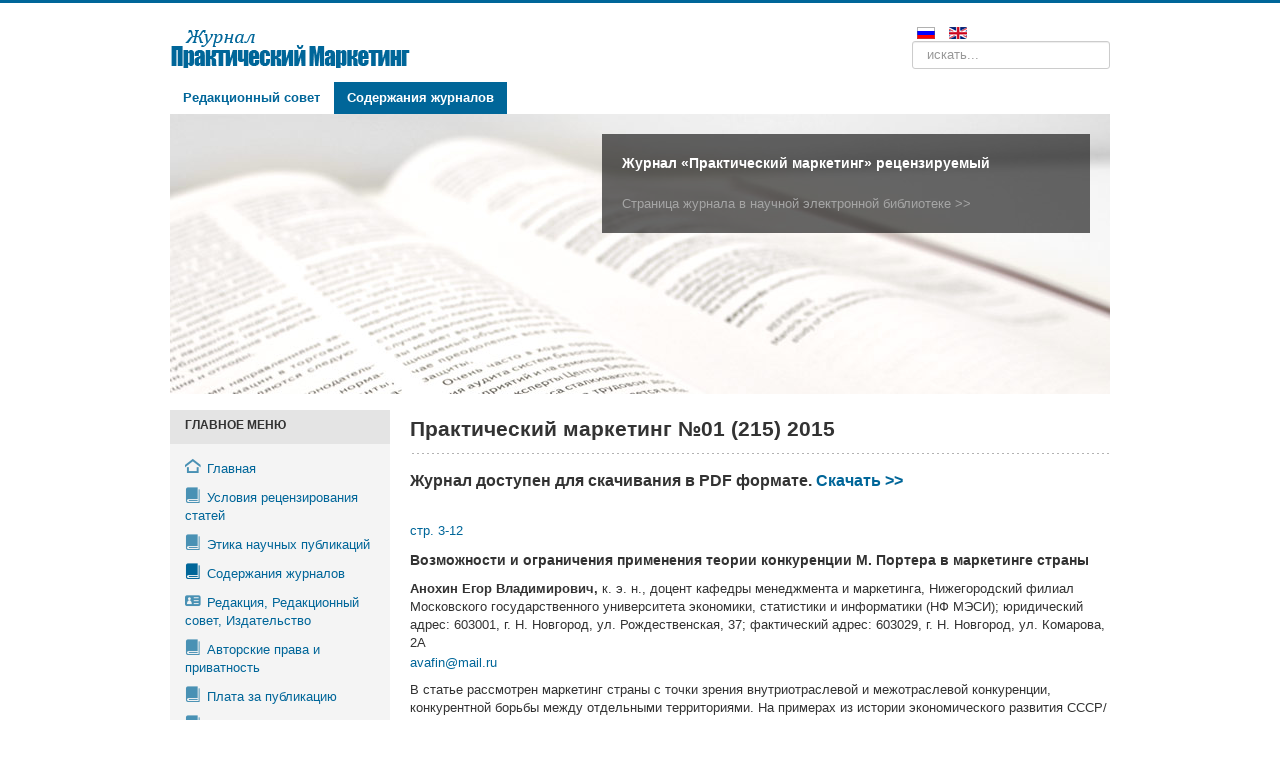

--- FILE ---
content_type: text/html; charset=utf-8
request_url: https://bci-marketing.ru/soderzhaniya-zhurnalov/01-215-2015
body_size: 52308
content:
<!DOCTYPE html>
<html xmlns="http://www.w3.org/1999/xhtml" xml:lang="ru-ru" lang="ru-ru" dir="ltr">
<head>
	<meta name="viewport" content="width=device-width, initial-scale=1.0" />
<meta name="yandex-verification" content="5e2072108a453258" />
	<script src="https://ajax.googleapis.com/ajax/libs/jquery/2.1.4/jquery.min.js"></script>
	<base href="https://bci-marketing.ru/soderzhaniya-zhurnalov/01-215-2015" />
	<meta http-equiv="content-type" content="text/html; charset=utf-8" />
	<meta name="generator" content="Joomla! - Open Source Content Management" />
	<title>Практический маркетинг №01 (215) 2015 - Практический Маркетинг</title>
	<link href="https://bci-marketing.ru/soderzhaniya-zhurnalov/01-215-2015" rel="alternate" hreflang="ru-RU" />
	<link href="https://bci-marketing.ru/en/contents/01-215-2015" rel="alternate" hreflang="en-GB" />
	<link href="/templates/pm_main_multilang/favicon.ico" rel="shortcut icon" type="image/vnd.microsoft.icon" />
	<link href="https://bci-marketing.ru/component/search/?Itemid=105&amp;catid=9&amp;id=34&amp;format=opensearch" rel="search" title="Искать Практический Маркетинг" type="application/opensearchdescription+xml" />
	<link href="/templates/pm_main_multilang/css/template.20211210.css" rel="stylesheet" type="text/css" />
	<link href="/media/mod_languages/css/template.css" rel="stylesheet" type="text/css" />
	<style type="text/css">
div.mod_search90 input[type="search"]{ width:auto; }
	</style>
	<script src="/media/jui/js/jquery.min.js?0f2652057feb2cafd9b4bfb849caef88" type="text/javascript"></script>
	<script src="/media/jui/js/jquery-noconflict.js?0f2652057feb2cafd9b4bfb849caef88" type="text/javascript"></script>
	<script src="/media/jui/js/jquery-migrate.min.js?0f2652057feb2cafd9b4bfb849caef88" type="text/javascript"></script>
	<script src="/media/system/js/caption.js?0f2652057feb2cafd9b4bfb849caef88" type="text/javascript"></script>
	<script src="/media/jui/js/bootstrap.min.js?0f2652057feb2cafd9b4bfb849caef88" type="text/javascript"></script>
	<script src="/templates/pm_main_multilang/js/template.js" type="text/javascript"></script>
	<script src="/media/system/js/html5fallback.js?0f2652057feb2cafd9b4bfb849caef88" type="text/javascript"></script>
	<script type="text/javascript">
jQuery(window).on('load',  function() {
				new JCaption('img.caption');
			});
	</script>
	<link href="https://bci-marketing.ru/soderzhaniya-zhurnalov/01-215-2015" rel="alternate" hreflang="x-default" />

					<style type="text/css">
		body.site
		{
			border-top: 3px solid #006699;
			background-color: #ffffff		}
		a
		{
			color: #006699;
		}
		.navbar-inner, .nav-list > .active > a, .nav-list > .active > a:hover, .dropdown-menu li > a:hover, .dropdown-menu .active > a, .dropdown-menu .active > a:hover, .nav-pills > .active > a, .nav-pills > .active > a:hover,
		.btn-primary
		{
			background: #006699;
		}
		.navbar-inner
		{
			-moz-box-shadow: 0 1px 3px rgba(0, 0, 0, .25), inset 0 -1px 0 rgba(0, 0, 0, .1), inset 0 30px 10px rgba(0, 0, 0, .2);
			-webkit-box-shadow: 0 1px 3px rgba(0, 0, 0, .25), inset 0 -1px 0 rgba(0, 0, 0, .1), inset 0 30px 10px rgba(0, 0, 0, .2);
			box-shadow: 0 1px 3px rgba(0, 0, 0, .25), inset 0 -1px 0 rgba(0, 0, 0, .1), inset 0 30px 10px rgba(0, 0, 0, .2);
		}
	</style>
		<!--[if lt IE 9]>
		<script src="/media/jui/js/html5.js"></script>
	<![endif]-->

</head>

<body class="site com_content view-article no-layout no-task itemid-105">
<!-- Yandex.Metrika counter -->
<script type="text/javascript">
    (function (d, w, c) {
        (w[c] = w[c] || []).push(function() {
            try {
                w.yaCounter20798680 = new Ya.Metrika({
                    id:20798680,
                    clickmap:true,
                    trackLinks:true,
                    accurateTrackBounce:true,
                    webvisor:true
                });
            } catch(e) { }
        });

        var n = d.getElementsByTagName("script")[0],
            s = d.createElement("script"),
            f = function () { n.parentNode.insertBefore(s, n); };
        s.type = "text/javascript";
        s.async = true;
        s.src = "https://mc.yandex.ru/metrika/watch.js";

        if (w.opera == "[object Opera]") {
            d.addEventListener("DOMContentLoaded", f, false);
        } else { f(); }
    })(document, window, "yandex_metrika_callbacks");
</script>
<noscript><div><img src="https://mc.yandex.ru/watch/20798680" style="position:absolute; left:-9999px;" alt="" /></div></noscript>
<!-- /Yandex.Metrika counter -->
	<!-- Body -->
	<div class="body">
		<div class="container">
			<!-- Header -->
			<header class="header" role="banner">
				<div class="header-inner clearfix">
					<a class="brand pull-left" href="/">
						<img src="/images/logo-ru.png" alt="Практический Маркетинг" />											</a>
					<div class="header-search pull-right">
						<div class="mod-languages">

	<ul class="lang-inline">
						<li class="lang-active" dir="ltr">
			<a href="/soderzhaniya-zhurnalov">
							<img src="/media/mod_languages/images/ru.gif" alt="Русский" title="Русский" />						</a>
			</li>
								<li class="" dir="ltr">
			<a href="/en/contents/01-215-2015">
							<img src="/media/mod_languages/images/en.gif" alt="English (UK)" title="English (UK)" />						</a>
			</li>
				</ul>

</div>
<div class="search mod_search90">
	<form action="/soderzhaniya-zhurnalov" method="post" class="form-inline">
		<label for="mod-search-searchword90" class="element-invisible">Поиск</label> <input name="searchword" id="mod-search-searchword90" maxlength="200"  class="inputbox search-query input-medium" type="search" size="20" placeholder="искать..." />		<input type="hidden" name="task" value="search" />
		<input type="hidden" name="option" value="com_search" />
		<input type="hidden" name="Itemid" value="105" />
	</form>
</div>

					</div>
					<div class="header-search pull-right">
						
					</div>                  
				</div>
			</header>
							<nav class="navigation" role="navigation">
					<ul class="nav menu-top">
<li class="item-119"><a class="hidden-xs" href="/redaktsionnyj-sovet" >Редакционный совет</a></li><li class="item-120 current active"><a class="hidden-xs" href="/soderzhaniya-zhurnalov" >Содержания журналов</a></li></ul>

				</nav>
								<div class="moduletable">
						

<div class="custom"  >
	<div id="carousel" class="carousel">
  <div class="carousel-inner">
      <div class="carousel-caption show">
        <h4>Журнал «Практический маркетинг» рецензируемый</h4> <p><br /><a href="http://elibrary.ru/title_about.asp?id=8995" target="_blank">Страница журнала в научной электронной библиотеке &gt;&gt; </a></p>
      </div>
      <!--div class="carousel-caption">
        <h4>Журнал «Практический маркетинг»</h4> <p>Журнал «Практический маркетинг» содержит научные, практически ориентированные, статьи по различным вопросам маркетинга, методические разработки, обзоры и анализ рынков, примеры маркетинговых исследований</p>
      </div-->
  </div>
</div></div>
		</div>
	
			<div class="row-fluid">
									<!-- Begin Sidebar -->
					<div id="sidebar" class="span3">
						<div class="sidebar-nav">
									<div class="moduletable">
						<div class="navbar-header">
    <button type="button" class="navbar-toggle" data-toggle="collapse" data-target=".navbar-collapse">

        <span class="icon-menu-3"></span>
    </button>
    <h3 class="navbar-brand">Главное меню</h3>
</div>
<ul class="nav menu-left navbar-collapse collapse">
<li class="item-106"><a href="/" ><span class="icon-home-2"></span> Главная</a></li><li class="item-157"><a href="/usloviya-retsenzirovaniya-statej" ><span class="icon-book"></span> Условия рецензирования статей</a></li><li class="item-151"><a href="/etika-nauchnykh-publikatsij" ><span class="icon-book"></span> Этика научных публикаций</a></li><li class="item-105 current active"><a href="/soderzhaniya-zhurnalov" ><span class="icon-book"></span> Содержания журналов</a></li><li class="item-112"><a href="/redaktsionnyj-sovet" ><span class="icon-vcard"></span> Редакция, Редакционный совет, Издательство</a></li><li class="item-153"><a href="/avtorskie-prava-i-privatnost" ><span class="icon-book"></span> Авторские права и приватность</a></li><li class="item-154"><a href="/plata-za-publikatsiyu" ><span class="icon-book"></span> Плата за публикацию</a></li><li class="item-152"><a href="/politika-raskrytiya-i-konflikty-interesov" ><span class="icon-book"></span> Политика раскрытия и конфликты интересов</a></li><li class="item-155"><a href="/zaimstvovaniya-i-plagiat" ><span class="icon-book"></span> Заимствования и плагиат</a></li><li class="item-156"><a href="/trebovaniya-k-soderzhaniyu-i-strukture-statej" ><span class="icon-book"></span> Требования к содержанию и структуре статей</a></li><li class="item-124"><a href="/arkhivnye-izdaniya" ><span class="icon-archive"></span> Архивные издания</a></li><li class="item-128"><a href="/kontakty" ><span class="icon-location"></span> Контакты</a></li></ul>
		</div>
			<div class="moduletable">
							<h3>Новое на сайте</h3>
						

<div class="custom"  >
	<div>
<div class="latest-news--item"><span class="latest-news--item--date">Декабрь 2025</span> Добавлен номер 12.2025</div>
<div class="latest-news--item"><span class="latest-news--item--date">Ноябрь 2025</span> Добавлен номер 11.2025</div>
<div class="latest-news--item"><span class="latest-news--item--date">Октябрь 2025</span> Добавлен номер 10.2025</div>
<div class="latest-news--item"><span class="latest-news--item--date">Сентябрь 2025</span> Добавлен номер 09.2025</div>
<!--<div class="latest-news--item"><span class="latest-news--item--date">Август 2025</span> Добавлен номер 08.2025</div>
<!--<div class="latest-news--item"><span class="latest-news--item--date">Июль 2025</span> Добавлен номер 07.2025</div>
<!--<div class="latest-news--item"><span class="latest-news--item--date">Июнь 2025</span> Добавлен номер 06.2025</div>
<!--<div class="latest-news--item"><span class="latest-news--item--date">Май 2025</span> Добавлен номер 05.2025</div>
<!--<div class="latest-news--item"><span class="latest-news--item--date">Апрель 2025</span> Добавлен номер 04.2025</div>
<!--<div class="latest-news--item"><span class="latest-news--item--date">Март 2025</span> Добавлен номер 03.2025</div>
<!--<div class="latest-news--item"><span class="latest-news--item--date">Февраль 2025</span> Добавлен номер 02.2025</div>
<!--<div class="latest-news--item"><span class="latest-news--item--date">Январь 2025</span> Добавлен номер 01.2025</div>
<!--<div class="latest-news--item"><span class="latest-news--item--date">Декабрь 2024</span> Добавлен номер 12.2024</div>
<!--<div class="latest-news--item"><span class="latest-news--item--date">Ноябрь 2024</span> Добавлен номер 11.2024</div>
<!--<div class="latest-news--item"><span class="latest-news--item--date">Октябрь 2024</span> Добавлен номер 10.2024</div>
<!--<div class="latest-news--item"><span class="latest-news--item--date">Сентябрь 2024</span> Добавлен номер 09.2024</div>
<!--<div class="latest-news--item"><span class="latest-news--item--date">Август 2024</span> Добавлен номер 08.2024</div>
<!--<div class="latest-news--item"><span class="latest-news--item--date">Июль 2024</span> Добавлен номер 07.2024</div>
<!--<div class="latest-news--item"><span class="latest-news--item--date">Июнь 2024</span> Добавлен номер 06.2024</div>
<!--<div class="latest-news--item"><span class="latest-news--item--date">Май 2024</span> Добавлен номер 05.2024</div>
<!--<div class="latest-news--item"><span class="latest-news--item--date">Апрель 2024</span> Добавлен номер 04.2024</div>
<!--<div class="latest-news--item"><span class="latest-news--item--date">Март 2024</span> Добавлен номер 03.2024</div>
<!--<div class="latest-news--item"><span class="latest-news--item--date">Февраль 2024</span> Добавлен номер 02.2024</div>
<!--<div class="latest-news--item"><span class="latest-news--item--date">Январь 2024</span> Добавлен номер 01.2024</div>
<!--<div class="latest-news--item"><span class="latest-news--item--date">Декабрь 2023</span> Добавлен номер 12.2023</div>
<!--<div class="latest-news--item"><span class="latest-news--item--date">Ноябрь 2023</span> Добавлен номер 11.2023</div>
<!--<div class="latest-news--item"><span class="latest-news--item--date">Октябрь 2023</span> Добавлен номер 10.2023</div>
<!--<div class="latest-news--item"><span class="latest-news--item--date">Сентябрь 2023</span> Добавлен номер 09.2023</div>
<!--<div class="latest-news--item"><span class="latest-news--item--date">Август 2023</span> Добавлен номер 08.2023</div>
<!--<div class="latest-news--item"><span class="latest-news--item--date">Июль 2023</span> Добавлен номер 07.2023</div>
<!--<div class="latest-news--item"><span class="latest-news--item--date">Июль 2023</span> Добавлен номер 06.2023</div>
<!--<div class="latest-news--item"><span class="latest-news--item--date">Июль 2023</span> Добавлен номер 05.2023</div>
<!--<div class="latest-news--item"><span class="latest-news--item--date">Июнь 2023</span> Добавлен номер 04.2023</div>
<!--<div class="latest-news--item"><span class="latest-news--item--date">Май 2023</span> Добавлен номер 03.2023</div>
<!--div class="latest-news--item"><span class="latest-news--item--date">Май 2023</span> Добавлен номер 02.2023</div>
<!--div class="latest-news--item">
    <span class="latest-news--item--date">Апрель 2023</span>
    Добавлен номер 01.2023 
</div>

<!--<div class="latest-news--item">
    <span class="latest-news--item--date">Март 2023</span>
    Журнал "Практический маркетинг" вошел в новый Перечень ВАК (по состоянию на 07.03.2023 года)
</div>

<!--<div class="latest-news--item">
    <span class="latest-news--item--date">Октябрь 2022</span>
    Выпуск журнала временно приостановлен до рассмотрения ВАК наших документов и повторного включения в Перечень 
</div>

<div class="latest-news--item">
    <span class="latest-news--item--date">Сентябрь 2022</span>
    Добавлен номер 09.2022 
</div>

<div class="latest-news--item">
    <span class="latest-news--item--date">Август 2022</span>
    Добавлен номер 08.2022 
    </div>
<div class="latest-news--item">
    <span class="latest-news--item--date">Июль 2022</span>
    Добавлен номер 07.2022 
    </div>


div class="latest-news--item">
    <span class="latest-news--item--date"></span>
    Добавлен номер 06.2022 
    </div>

<!--div class="latest-news--item">
    <span class="latest-news--item--date"></span>
    Добавлен номер 05.2022 
    </div>

<!--div class="latest-news--item">
    <span class="latest-news--item--date">03.06.2022</span>
    Добавлен номер 04.2022 
    </div>

<!--div class="latest-news--item">
    <span class="latest-news--item--date">27.04.2022</span>
    Добавлен номер 03.2022 
    </div>

<!--div class="latest-news--item">
    <span class="latest-news--item--date">08.04.2022</span>
    Добавлен номер 02.2022 
    </div>

<!--div class="latest-news--item">
    <span class="latest-news--item--date">27.02.2022</span>
    Добавлен номер 11.2021 
    </div>


<!--div class="latest-news--item">
    <span class="latest-news--item--date">06.02.2022</span>
    Добавлен номер 01.2022
Следующим выйдет номер 11.2021, следующим - 02. 2022.
Номера 12.2021 не будет.  
    </div>

<!--div class="latest-news--item">
    <span class="latest-news--item--date">30.12.2021</span>
    Добавлен номер 10.2021 
    </div>

<!--div class="latest-news--item">
    <span class="latest-news--item--date">10.12.2021</span>
    Добавлен номер 09.2021 
    </div>

<!--div class="latest-news--item">
    <span class="latest-news--item--date">01.11.2021</span>
    Добавлен номер 08.2021 
    </div>

<!--div class="latest-news--item">
    <span class="latest-news--item--date">08.10.2021</span>
    Добавлен номер 07.2021 
    </div>

<!--div class="latest-news--item">
    <span class="latest-news--item--date">12.09.2021</span>
    Добавлен номер 06.2021 
    </div>


<!--div class="latest-news--item">
    <span class="latest-news--item--date">02.08.2021</span>
    Добавлен номер 05.2021 
    </div>

<!--div class="latest-news--item">
    <span class="latest-news--item--date">10.07.2021</span>
    Добавлен номер 04.2021 
    </div>

<!--div class="latest-news--item">
    <span class="latest-news--item--date">27.05.2021</span>
    Добавлен номер 03.2021 
    </div>


<!--div class="latest-news--item">
    <span class="latest-news--item--date">15.04.2021</span>
    Добавлен номер 02.2021 
    </div>

<!--div class="latest-news--item">
    <span class="latest-news--item--date">13.03.2021</span>
    Добавлен номер 01.2021 
    </div>

<!--div class="latest-news--item">
    <span class="latest-news--item--date">10.02.2021</span>
    Добавлен номер 12.2020 
    </div>

<!--div class="latest-news--item">
    <span class="latest-news--item--date">12.01.2021</span>
    Добавлен номер 11.2020 
    </div>

<!--div class="latest-news--item">
    <span class="latest-news--item--date">11.12.2020</span>
    Добавлен номер 10.2020 
    </div>

<!--div class="latest-news--item">
    <span class="latest-news--item--date">10.11.2020</span>
    Добавлен номер 09.2020 
    </div>

<!--div class="latest-news--item">
    <span class="latest-news--item--date">10.10.2020</span>
    Добавлен номер 08.2020 
    </div>

<!--div class="latest-news--item">
    <span class="latest-news--item--date">01.09.2020</span>
    Добавлен номер 07.2020 
    </div>

<!--div class="latest-news--item">
    <span class="latest-news--item--date">02.08.2020</span>
    Добавлен номер  06.2020 
    </div>

<!--div class="latest-news--item">
    <span class="latest-news--item--date">30.06.2020</span>
    Добавлен номер  05.2020 
  </div>

<!--div class="latest-news--item">
    <span class="latest-news--item--date">02.06.2020</span>
    Добавлен номер  04.2020 
    Номер 05 выйдет в июне..
   
  </div>

<!--div class="latest-news--item">
    <span class="latest-news--item--date">11.04.2020</span>
    Добавлен номер  03.2020 
    Номер 04 выйдет во второй половине мая.
    Прием материалов в номер 04 продолжается до 20.04  
  </div>

<!--div class="latest-news--item">
    <span class="latest-news--item--date">02.03.2020</span>
    Добавлен номер  02.2020 
  </div>

<!--div class="latest-news--item">
    <span class="latest-news--item--date">01.02.2020</span>
    Добавлен номер  01.2020 
  </div>

<!--div class="latest-news--item">
    <span class="latest-news--item--date">11.01.2020</span>
    Обновлены разделы Читателям и Авторам. С этого года все номера журнала размещаются в открытом доступе, всем статьям присваивается DOI.  
  </div>

<!--div class="latest-news--item">
    <span class="latest-news--item--date">11.01.2020</span>
    В свободный доступ для просмотра и скачивания добавлены все номера за 2019 год. 
  </div>

<!--div class="latest-news--item">
    <span class="latest-news--item--date">22.12.2019</span>
    Добавлен номер 12.2019 
  </div>

<!--div class="latest-news--item">
    <span class="latest-news--item--date">09.12.2019</span>
    В свободный доступ для просмотра и скачивания добавлены все номера за 2018 год. 
  </div>

  <div class="latest-news--item">
    <span class="latest-news--item--date">8.01.2016</span>
    Обновлены разделы Авторам, Читателям
  </div>

  <div class="latest-news--item">
    <span class="latest-news--item--date">13.12.2015</span>
    Добавлен номер 12.2015
  </div--></div></div>
		</div>
	
						</div>
					</div>
					<!-- End Sidebar -->
								<main id="content" role="main" class="span9">
					<!-- Begin Content -->
					
					<div id="system-message-container">
	</div>

					<div class="item-page" itemscope itemtype="https://schema.org/Article">
	<meta itemprop="inLanguage" content="ru-RU" />
	
		
			<div class="page-header">
					<h2 itemprop="headline">
				Практический маркетинг №01 (215) 2015			</h2>
									</div>
					
		
	
	
		
									<div itemprop="articleBody">
		<p class="intro-info">Журнал доступен для скачивания в PDF формате. <a href="/2015/pm15_01.pdf">Скачать >></a></p>

<article itemscope itemtype="http://schema.org/ScholarlyArticle"><a href="/pm15_01/pm15_01_03.pdf">стр. 3-12</a>
    
    <h4 class="article-name" itemprop="headline">Возможности и ограничения применения теории конкуренции М. Портера в маркетинге страны</h4>
    <p class="author"><span>Анохин Егор Владимирович, </span>к. э. н., доцент кафедры менеджмента и маркетинга, Нижегородский филиал Московского государственного университета экономики, статистики и информатики (НФ МЭСИ); юридический адрес: 603001, г. Н. Новгород, ул. Рождественская, 37; фактический адрес: 603029, г. Н. Новгород, ул. Комарова, 2А</p>
    <p class="email"><span id="cloak33e750c7716a5e25dac968788a56f9ba">Этот адрес электронной почты защищён от спам-ботов. У вас должен быть включен JavaScript для просмотра.</span><script type='text/javascript'>
				document.getElementById('cloak33e750c7716a5e25dac968788a56f9ba').innerHTML = '';
				var prefix = '&#109;a' + 'i&#108;' + '&#116;o';
				var path = 'hr' + 'ef' + '=';
				var addy33e750c7716a5e25dac968788a56f9ba = '&#97;v&#97;f&#105;n' + '&#64;';
				addy33e750c7716a5e25dac968788a56f9ba = addy33e750c7716a5e25dac968788a56f9ba + 'm&#97;&#105;l' + '&#46;' + 'r&#117;';
				var addy_text33e750c7716a5e25dac968788a56f9ba = '&#97;v&#97;f&#105;n' + '&#64;' + 'm&#97;&#105;l' + '&#46;' + 'r&#117;';document.getElementById('cloak33e750c7716a5e25dac968788a56f9ba').innerHTML += '<a ' + path + '\'' + prefix + ':' + addy33e750c7716a5e25dac968788a56f9ba + '\'>'+addy_text33e750c7716a5e25dac968788a56f9ba+'<\/a>';
		</script></p>
    <p class="article-description" itemprop="articleBody">В статье рассмотрен маркетинг страны с точки зрения внутриотраслевой и межотраслевой конкуренции, конкурентной борьбы между отдельными территориями. На примерах из истории экономического развития СССР/России и других государств, сфер культуры, искусства и музыкальной деятельности проанализированы контекст создания концепции «конкурентного ромба» страны, механизм функционирования «конкурентного ромба» страны, а также модель трех стадий экономического роста, позволяющая оценить эффективность реализации данной концепции. Показаны возможности и ограничения применения теории конкуренции М. Портера в маркетинге страны.</p>
    <p class="article-keywords" itemprop="keywords"><span>Ключевые слова:</span> маркетинг страны; «конкурентный ромб» страны; «национальный ромб»; конкуренция; конкурентоспособность; теория конкуренции М. Портера.</p>
    </article>
    
<article itemscope itemtype="http://schema.org/ScholarlyArticle"><a href="/pm15_01/pm15_01_13.pdf">стр. 13-23</a>
    
    <h4 class="article-name" itemprop="headline">Обоснование выбора маркетинговых стратегий организаций (на примере потребительской кооперации Республики Беларусь)</h4>
    <p class="author"><span>Гришина Вера Тихоновна, </span>к. э. н., доцент кафедры Управления ГОУ ВПО Московской области «Финансово-технологическая академия», 141070, г. Королёв, Московская область, ул. Гагарина, д. 42</p>
    <p class="email"><span id="cloak2fed79fe52d36a52123fc0b263c63417">Этот адрес электронной почты защищён от спам-ботов. У вас должен быть включен JavaScript для просмотра.</span><script type='text/javascript'>
				document.getElementById('cloak2fed79fe52d36a52123fc0b263c63417').innerHTML = '';
				var prefix = '&#109;a' + 'i&#108;' + '&#116;o';
				var path = 'hr' + 'ef' + '=';
				var addy2fed79fe52d36a52123fc0b263c63417 = 'v&#101;r&#97;gr&#105;sh&#105;n&#97;t' + '&#64;';
				addy2fed79fe52d36a52123fc0b263c63417 = addy2fed79fe52d36a52123fc0b263c63417 + 'm&#97;&#105;l' + '&#46;' + 'r&#117;';
				var addy_text2fed79fe52d36a52123fc0b263c63417 = 'v&#101;r&#97;gr&#105;sh&#105;n&#97;t' + '&#64;' + 'm&#97;&#105;l' + '&#46;' + 'r&#117;';document.getElementById('cloak2fed79fe52d36a52123fc0b263c63417').innerHTML += '<a ' + path + '\'' + prefix + ':' + addy2fed79fe52d36a52123fc0b263c63417 + '\'>'+addy_text2fed79fe52d36a52123fc0b263c63417+'<\/a>';
		</script></p>
    <p class="author"><span>Бондаренко Оксана Григорьевна </span>к. э. н., доцент кафедры коммерции и логистики Учреждения образования «Белорусский торгово-экономический университет потребительской кооперации», 246029, Республика Беларусь, г. Гомель,  проспект Октября, д. 50</p>
    <p class="email"><span id="cloak862051ac1e8f579eec2a0dbb6177452a">Этот адрес электронной почты защищён от спам-ботов. У вас должен быть включен JavaScript для просмотра.</span><script type='text/javascript'>
				document.getElementById('cloak862051ac1e8f579eec2a0dbb6177452a').innerHTML = '';
				var prefix = '&#109;a' + 'i&#108;' + '&#116;o';
				var path = 'hr' + 'ef' + '=';
				var addy862051ac1e8f579eec2a0dbb6177452a = '&#111;_b&#111;nd&#97;r&#101;nk&#111;' + '&#64;';
				addy862051ac1e8f579eec2a0dbb6177452a = addy862051ac1e8f579eec2a0dbb6177452a + 't&#117;t' + '&#46;' + 'by';
				var addy_text862051ac1e8f579eec2a0dbb6177452a = '&#111;_b&#111;nd&#97;r&#101;nk&#111;' + '&#64;' + 't&#117;t' + '&#46;' + 'by';document.getElementById('cloak862051ac1e8f579eec2a0dbb6177452a').innerHTML += '<a ' + path + '\'' + prefix + ':' + addy862051ac1e8f579eec2a0dbb6177452a + '\'>'+addy_text862051ac1e8f579eec2a0dbb6177452a+'<\/a>';
		</script></p>
    <p class="article-description" itemprop="articleBody">Выбор стратегии деятельности – ключевой вопрос маркетинга любой организации. В статье описаны сущность и последовательность этапов оценки альтернативных маркетинговых стратегий организаций, определения их экономической эффективности и обоснования выбора. Эмпирический материал представлен результатами апробирования описываемой методики в кооперативных организациях Республики Беларусь, свидетельствующими о ее практической значимости.</p>
    <p class="article-keywords" itemprop="keywords"><span>Ключевые слова:</span> маркетинговая стратегия; организации; маркетинговая среда; факторы; иерархия; уровень; этапы; критерии; экспертные оценки; выбор.</p>
    </article>
    
<article itemscope itemtype="http://schema.org/ScholarlyArticle"><a href="/pm15_01/pm15_01_24.pdf">стр. 24-32</a>
    
    <h4 class="article-name" itemprop="headline">Экомаркетинг как руководящая бизнес-концепция в секторе продуктового ретейла</h4>
    <p class="author"><span>Плетнева Наталья Александровна, </span>к. э. н., доцент кафедры маркетинга и логистики, Санкт-Петербургский государственный торгово-экономический университет; 194021, г. Санкт-Петербург, ул. Новороссийская, д. 50</p>
    <p class="email"><span id="cloak314441ec21970008c604306dc6cfd2cb">Этот адрес электронной почты защищён от спам-ботов. У вас должен быть включен JavaScript для просмотра.</span><script type='text/javascript'>
				document.getElementById('cloak314441ec21970008c604306dc6cfd2cb').innerHTML = '';
				var prefix = '&#109;a' + 'i&#108;' + '&#116;o';
				var path = 'hr' + 'ef' + '=';
				var addy314441ec21970008c604306dc6cfd2cb = 'gv&#111;zd&#111;k' + '&#64;';
				addy314441ec21970008c604306dc6cfd2cb = addy314441ec21970008c604306dc6cfd2cb + 'y&#97;nd&#101;x' + '&#46;' + 'r&#117;';
				var addy_text314441ec21970008c604306dc6cfd2cb = 'gv&#111;zd&#111;k' + '&#64;' + 'y&#97;nd&#101;x' + '&#46;' + 'r&#117;';document.getElementById('cloak314441ec21970008c604306dc6cfd2cb').innerHTML += '<a ' + path + '\'' + prefix + ':' + addy314441ec21970008c604306dc6cfd2cb + '\'>'+addy_text314441ec21970008c604306dc6cfd2cb+'<\/a>';
		</script></p>
    <p class="article-description" itemprop="articleBody">Статья посвящена обоснованию целесообразности распространения концепции экомаркетинга на компании, работающие в секторе продуктового ретейла. Отсутствие законодательной базы, регулирующей органическое земледелие, приводит к злоупотреблению статусом «экологически чистый». Это порождает снижение уровня доверия к производителям и ретейлерам со стороны потребителей, которые становятся требовательнее к содержательной составляющей продукта. Сегодня в ретейле применяются отдельные управленческие и коммуникационные инструменты экомаркетинга, различающиеся в зависимости от сегмента рынка (natural, fresh, gourmet, «халяль и кошер»). Очевидна необходимость концептуального подхода к экологизации ретейла. На взгляд автора, именно ретейлеры станут проводниками идей экомаркетинга.</p>
    <p class="article-keywords" itemprop="keywords"><span>Ключевые слова:</span> экомаркетинг; устойчивое развитие; корпоративная социальная ответственность; продуктовый ретейл.</p>
    </article>
    
<article itemscope itemtype="http://schema.org/ScholarlyArticle"><a href="/pm15_01/pm15_01_33.pdf">стр. 33-42</a>
    
    <h4 class="article-name" itemprop="headline">Об эффективности рекламных конструкций, расположенных над дорогой</h4>
    <p class="author"><span>Сальников Александр Михайлович, </span>к. э. н., доцент, кафедра менеджмента и маркетинга, Ярославский филиал ФГБОУ ВПО «Московский государственный университет экономики, статистики и информатики (МЭСИ)», 150023, город Ярославль, улица Большие Полянки, дом 3</p>
    <p class="email"><span id="cloak69ae941ee4ff5246e0392d9c271ee672">Этот адрес электронной почты защищён от спам-ботов. У вас должен быть включен JavaScript для просмотра.</span><script type='text/javascript'>
				document.getElementById('cloak69ae941ee4ff5246e0392d9c271ee672').innerHTML = '';
				var prefix = '&#109;a' + 'i&#108;' + '&#116;o';
				var path = 'hr' + 'ef' + '=';
				var addy69ae941ee4ff5246e0392d9c271ee672 = '&#97;l&#101;x&#97;nd&#101;r' + '&#64;';
				addy69ae941ee4ff5246e0392d9c271ee672 = addy69ae941ee4ff5246e0392d9c271ee672 + 's&#97;ln&#105;c&#111;ff' + '&#46;' + 'c&#111;m';
				var addy_text69ae941ee4ff5246e0392d9c271ee672 = '&#97;l&#101;x&#97;nd&#101;r' + '&#64;' + 's&#97;ln&#105;c&#111;ff' + '&#46;' + 'c&#111;m';document.getElementById('cloak69ae941ee4ff5246e0392d9c271ee672').innerHTML += '<a ' + path + '\'' + prefix + ':' + addy69ae941ee4ff5246e0392d9c271ee672 + '\'>'+addy_text69ae941ee4ff5246e0392d9c271ee672+'<\/a>';
		</script></p>
    <p class="article-description" itemprop="articleBody">Статья посвящена оценке эффективности наружной рекламы, нависающей над дорогой (арок и баннеров). Ранее предложенная модель оценки, основанная на кривых Ферхюльста, была успешно применена к таким конструкциям, расположенным в Ярославле. Главный результат работы — арочная и баннерная реклама имеет меньшую эффективность по сравнению со щитами 6*3 метра: количество генерируемых контактов ниже, а цена каждого контакта — выше. Краткий анализ существующих методик оптимизации размещения рекламы показывает, что арочные и баннерные конструкции будут всегда исключаться из процесса размещения из-за своих характеристик. Статья адресована как научным работникам, связанным с изучением маркетинга, так и практикам рекламы и маркетинга.</p>
    <p class="article-keywords" itemprop="keywords"><span>Ключевые слова:</span> наружная реклама; рекламные арки; рекламные баннеры; медиаизмерения; замечаемость наружной рекламы; эффективность рекламы; кривые Ферхюльста; логистические кривые; сигмоиды.</p>
    </article>
    
<article itemscope itemtype="http://schema.org/ScholarlyArticle"><a href="/pm15_01/pm15_01_43.pdf">стр. 43-46</a>
    
    <h4 class="article-name" itemprop="headline">Особенности подготовки маркетологов в условиях перехода на новые образовательные стандарты</h4>
    <p class="author"><span>Никишкин Валерий Викторович, </span>д. э. н., профессор кафедры маркетинга РЭУ им. Г.В. Плеханова, 117997, г. Москва, Стремянный пер., 36</p>
    <p class="email"><span id="cloakd7f7769405ea7bc459216e1d24e5828c">Этот адрес электронной почты защищён от спам-ботов. У вас должен быть включен JavaScript для просмотра.</span><script type='text/javascript'>
				document.getElementById('cloakd7f7769405ea7bc459216e1d24e5828c').innerHTML = '';
				var prefix = '&#109;a' + 'i&#108;' + '&#116;o';
				var path = 'hr' + 'ef' + '=';
				var addyd7f7769405ea7bc459216e1d24e5828c = 'v&#97;l&#101;r&#105;yn&#105;k' + '&#64;';
				addyd7f7769405ea7bc459216e1d24e5828c = addyd7f7769405ea7bc459216e1d24e5828c + 'y&#97;nd&#101;x' + '&#46;' + 'r&#117;';
				var addy_textd7f7769405ea7bc459216e1d24e5828c = 'v&#97;l&#101;r&#105;yn&#105;k' + '&#64;' + 'y&#97;nd&#101;x' + '&#46;' + 'r&#117;';document.getElementById('cloakd7f7769405ea7bc459216e1d24e5828c').innerHTML += '<a ' + path + '\'' + prefix + ':' + addyd7f7769405ea7bc459216e1d24e5828c + '\'>'+addy_textd7f7769405ea7bc459216e1d24e5828c+'<\/a>';
		</script></p>
    <p class="author"><span>Панасенко Светлана Викторовна, </span>д. э. н., профессор кафедры маркетинга РЭУ им. Г.В. Плеханова, 117997, г. Москва, Стремянный пер., 36</p>
    <p class="email"><span id="cloak4b221201dfd4388dc69eb3f107de1ed6">Этот адрес электронной почты защищён от спам-ботов. У вас должен быть включен JavaScript для просмотра.</span><script type='text/javascript'>
				document.getElementById('cloak4b221201dfd4388dc69eb3f107de1ed6').innerHTML = '';
				var prefix = '&#109;a' + 'i&#108;' + '&#116;o';
				var path = 'hr' + 'ef' + '=';
				var addy4b221201dfd4388dc69eb3f107de1ed6 = 's-v-p&#97;n&#97;s&#101;nk&#111;' + '&#64;';
				addy4b221201dfd4388dc69eb3f107de1ed6 = addy4b221201dfd4388dc69eb3f107de1ed6 + 'y&#97;nd&#101;x' + '&#46;' + 'r&#117;';
				var addy_text4b221201dfd4388dc69eb3f107de1ed6 = 's-v-p&#97;n&#97;s&#101;nk&#111;' + '&#64;' + 'y&#97;nd&#101;x' + '&#46;' + 'r&#117;';document.getElementById('cloak4b221201dfd4388dc69eb3f107de1ed6').innerHTML += '<a ' + path + '\'' + prefix + ':' + addy4b221201dfd4388dc69eb3f107de1ed6 + '\'>'+addy_text4b221201dfd4388dc69eb3f107de1ed6+'<\/a>';
		</script></p>
    <p class="author"><span>Твердохлебова Мария Дмитриевна, </span>к. э. н., доцент кафедры маркетинга РЭУ им. Г.В. Плеханова, 117997, г. Москва, Стремянный пер., 36</p>
    <p class="email"><span id="cloakb7966ed7a0928109ce091c676391003d">Этот адрес электронной почты защищён от спам-ботов. У вас должен быть включен JavaScript для просмотра.</span><script type='text/javascript'>
				document.getElementById('cloakb7966ed7a0928109ce091c676391003d').innerHTML = '';
				var prefix = '&#109;a' + 'i&#108;' + '&#116;o';
				var path = 'hr' + 'ef' + '=';
				var addyb7966ed7a0928109ce091c676391003d = 'tv&#101;rd&#111;hl&#101;b&#111;v&#97;' + '&#64;';
				addyb7966ed7a0928109ce091c676391003d = addyb7966ed7a0928109ce091c676391003d + 'y&#97;nd&#101;x' + '&#46;' + 'r&#117;';
				var addy_textb7966ed7a0928109ce091c676391003d = 'tv&#101;rd&#111;hl&#101;b&#111;v&#97;' + '&#64;' + 'y&#97;nd&#101;x' + '&#46;' + 'r&#117;';document.getElementById('cloakb7966ed7a0928109ce091c676391003d').innerHTML += '<a ' + path + '\'' + prefix + ':' + addyb7966ed7a0928109ce091c676391003d + '\'>'+addy_textb7966ed7a0928109ce091c676391003d+'<\/a>';
		</script></p>
    <p class="article-description" itemprop="articleBody">В условиях экономической нестабильности будущие специалисты в области маркетинга должны обладать расширенным спектром профессиональных компетенций. В статье рассматривается важность и необходимость обновления образовательных стандартов третьего поколения, развитие компетентностного подхода с учетом особенностей подготовки бакалавров-маркетологов.</p>
    <p class="article-keywords" itemprop="keywords"><span>Ключевые слова:</span> образовательный стандарт; маркетинг; подготовка бакалавров-маркетологов; профессиональные компетенции.</p>
    </article>
    
<article itemscope itemtype="http://schema.org/ScholarlyArticle"><a href="/pm15_01/pm15_01_47.pdf">стр. 47-52</a>
    
    <h4 class="article-name" itemprop="headline">«Внедрение в тело» как один из инструментов нетрадиционных маркетинговых коммуникаций</h4>
    <p class="author"><span>Степченко Татьяна Сергеевна, </span>к. э. н., доцент кафедры «Экономика и управление», Волгодонский институт (филиал) ЮФУ; Ростовская область, г. Волгодонск, проспект Мира, 47</p>
    <p class="email"><span id="cloak6054e65bf46701cf70e7492395132c8d">Этот адрес электронной почты защищён от спам-ботов. У вас должен быть включен JavaScript для просмотра.</span><script type='text/javascript'>
				document.getElementById('cloak6054e65bf46701cf70e7492395132c8d').innerHTML = '';
				var prefix = '&#109;a' + 'i&#108;' + '&#116;o';
				var path = 'hr' + 'ef' + '=';
				var addy6054e65bf46701cf70e7492395132c8d = 'T&#97;ny&#97;930' + '&#64;';
				addy6054e65bf46701cf70e7492395132c8d = addy6054e65bf46701cf70e7492395132c8d + 'r&#97;mbl&#101;r' + '&#46;' + 'r&#117;';
				var addy_text6054e65bf46701cf70e7492395132c8d = 'T&#97;ny&#97;930' + '&#64;' + 'r&#97;mbl&#101;r' + '&#46;' + 'r&#117;';document.getElementById('cloak6054e65bf46701cf70e7492395132c8d').innerHTML += '<a ' + path + '\'' + prefix + ':' + addy6054e65bf46701cf70e7492395132c8d + '\'>'+addy_text6054e65bf46701cf70e7492395132c8d+'<\/a>';
		</script></p>
    <p class="article-description" itemprop="articleBody">В статье рассматривается возможность использования татуировок на теле в качестве приема маркетинговых коммуникаций. Перегруженность потребителей разного рода информацией делает классические инструменты продвижения продукции недостаточно эффективными. Одной из разновидностей креативной рекламы является «внедрение в тело» – нанесение логотипа в форме тату на тело человека. Необычность данного маркетингового хода привлекает внимание потенциальных потребителей больше, чем традиционные рекламоносители.</p>
    <p class="article-keywords" itemprop="keywords"><span>Ключевые слова:</span> инновационные маркетинговые коммуникации; креативная реклама; тату; современные медианосители; продажа тела под рекламу.</p>
    </article> 	</div>

	
							</div>

					
					<!-- End Content -->
				</main>
							</div>
		</div>
		
		

<div class="custom"  >
	<div class="container muted">
  <div style="border-top: 1px dashed #CBCBCB;margin-bottom: 15px;width: 220px;"></div>
  Информация об авторах и организациях предоставлена ими самими, актуальна на момент публикации. В дальнейшем не исправляется и не удаляется.
</div></div>


	</div>
	<!-- Footer -->
  

	<footer class="footer" role="contentinfo">
        <div class="container">
        <hr />
        
  	<!--
          <div class="" style="background-color: white;border-bottom: none;display: flex;align-items: center;justify-content: center;padding: 0 0 18px;">
    		<h3 class="">Присоединяйтесь в соц. сетях:</h3>
    		<div class="" style="
    background-image: url('[data-uri]');
    height: 38px;
    width: 40px;
    background-size: contain;
    background-repeat: no-repeat;
    margin: 0 5px;
"><a href="https://www.facebook.com/prakticheskii.marketing/" target="_blank" title="Facebook" style="
    display: block;
    width: 100%;
    height: 100%;
    text-decoration: none;
    border: none;
"></a></div>

    <div class="" style="
    background-image: url('[data-uri]');
    height: 40px;
    width: 40px;
    background-size: contain;
    background-repeat: no-repeat;
"><a href="https://www.instagram.com/prakticheskii_marketing/" target="_blank" title="Instagram" style="
    display: block;
    width: 100%;
    height: 100%;
    text-decoration: none;
    border: none;
"></a></div>
-->
	</div>
        <div class="custom">         
                        <div class="bannergroup">
                <div class="banneritem rggu">
                    <a href="http://kafmr.rggu.ru/" target="_blank" title="РГГУ - Кафедра маркетинга и рекламы"></a>
                    <div class="clr"></div>
                </div>
                <div class="banneritem plehanova">
                    <a href="http://www.rea.ru/ru/org/faculties/Pages/makfak.aspx" target="_blank" title="РЭУ имени Г.В.Плеханова"></a>            
                    <div class="clr"></div>
                </div>
                <div class="banneritem gildia">
                    <a href="http://www.marketologi.ru/" target="_blank" title="Гильдия Маркетологов"></a>
                    <div class="clr"></div>
                </div>
                <div class="clearfix"></div>
            </div>
			<p>
				&copy; 2026 Практический Маркетинг			</p>
	<!--
          <p class="info">
      
		<a href="/o-zhurnale/politika-konfidentsialnosti">Политика конфиденциальности</a> | <a href="/o-zhurnale/polzovatelskoe-soglashenie">Пользовательское соглашение</a> | <a href="/o-zhurnale/sposoby-oplaty">Способы оплаты</a>
	</p>            
-->
            <p class="info">Учредитель: ООО «Агентство Би Си Ай Маркетинг»
                <br>Тел.: +7 (918) 504 19 37
                <br>Генеральный директор: Попова Татьяна Сергеевна
                <br>E-mail: <a href="mailto:suren@bci-marketing.ru">suren@bci-marketing.ru</a>
            </p>
                    </div>			
			<p class="pull-right">
				<a href="#top" id="back-top">
                    Наверх					
				</a>
			</p>
		</div>
	</footer>
	
</body>
</html>
